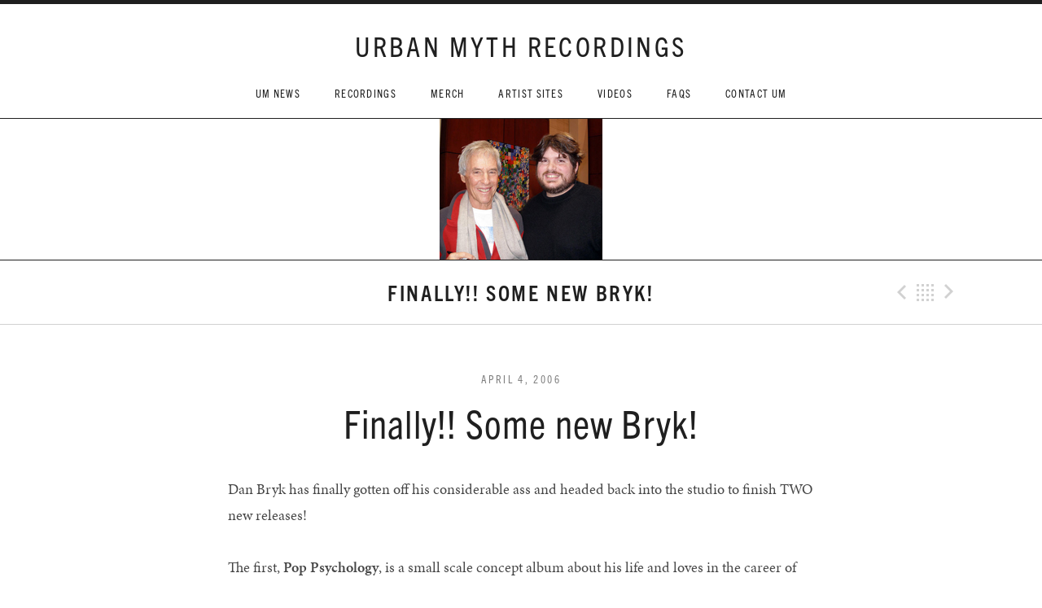

--- FILE ---
content_type: text/html; charset=UTF-8
request_url: http://www.umrecs.com/2006/04/04/newbryk/
body_size: 13741
content:
<!DOCTYPE html>
<html class="no-js" lang="en-US">
<head>
	<meta charset="UTF-8">
	<meta name="viewport" content="width=device-width, initial-scale=1.0">
	<title>Finally!! Some new Bryk! &#8211; URBAN MYTH RECORDINGS</title>
<meta name='robots' content='max-image-preview:large' />
<link rel='dns-prefetch' href='//secure.gravatar.com' />
<link rel='dns-prefetch' href='//use.typekit.net' />
<link rel='dns-prefetch' href='//stats.wp.com' />
<link rel='dns-prefetch' href='//v0.wordpress.com' />
<link rel='dns-prefetch' href='//widgets.wp.com' />
<link rel='dns-prefetch' href='//s0.wp.com' />
<link rel='dns-prefetch' href='//0.gravatar.com' />
<link rel='dns-prefetch' href='//1.gravatar.com' />
<link rel='dns-prefetch' href='//2.gravatar.com' />
<link rel='dns-prefetch' href='//jetpack.wordpress.com' />
<link rel='dns-prefetch' href='//public-api.wordpress.com' />
<link rel="alternate" type="application/rss+xml" title="URBAN MYTH RECORDINGS &raquo; Feed" href="http://www.umrecs.com/feed/" />
<link rel="alternate" type="application/rss+xml" title="URBAN MYTH RECORDINGS &raquo; Comments Feed" href="http://www.umrecs.com/comments/feed/" />
<link rel="alternate" type="application/rss+xml" title="URBAN MYTH RECORDINGS &raquo; Finally!! Some new Bryk! Comments Feed" href="http://www.umrecs.com/2006/04/04/newbryk/feed/" />
<link rel="alternate" title="oEmbed (JSON)" type="application/json+oembed" href="http://www.umrecs.com/wp-json/oembed/1.0/embed?url=http%3A%2F%2Fwww.umrecs.com%2F2006%2F04%2F04%2Fnewbryk%2F" />
<link rel="alternate" title="oEmbed (XML)" type="text/xml+oembed" href="http://www.umrecs.com/wp-json/oembed/1.0/embed?url=http%3A%2F%2Fwww.umrecs.com%2F2006%2F04%2F04%2Fnewbryk%2F&#038;format=xml" />
<style id='wp-img-auto-sizes-contain-inline-css' type='text/css'>
img:is([sizes=auto i],[sizes^="auto," i]){contain-intrinsic-size:3000px 1500px}
/*# sourceURL=wp-img-auto-sizes-contain-inline-css */
</style>
<style id='wp-emoji-styles-inline-css' type='text/css'>

	img.wp-smiley, img.emoji {
		display: inline !important;
		border: none !important;
		box-shadow: none !important;
		height: 1em !important;
		width: 1em !important;
		margin: 0 0.07em !important;
		vertical-align: -0.1em !important;
		background: none !important;
		padding: 0 !important;
	}
/*# sourceURL=wp-emoji-styles-inline-css */
</style>
<style id='wp-block-library-inline-css' type='text/css'>
:root{--wp-block-synced-color:#7a00df;--wp-block-synced-color--rgb:122,0,223;--wp-bound-block-color:var(--wp-block-synced-color);--wp-editor-canvas-background:#ddd;--wp-admin-theme-color:#007cba;--wp-admin-theme-color--rgb:0,124,186;--wp-admin-theme-color-darker-10:#006ba1;--wp-admin-theme-color-darker-10--rgb:0,107,160.5;--wp-admin-theme-color-darker-20:#005a87;--wp-admin-theme-color-darker-20--rgb:0,90,135;--wp-admin-border-width-focus:2px}@media (min-resolution:192dpi){:root{--wp-admin-border-width-focus:1.5px}}.wp-element-button{cursor:pointer}:root .has-very-light-gray-background-color{background-color:#eee}:root .has-very-dark-gray-background-color{background-color:#313131}:root .has-very-light-gray-color{color:#eee}:root .has-very-dark-gray-color{color:#313131}:root .has-vivid-green-cyan-to-vivid-cyan-blue-gradient-background{background:linear-gradient(135deg,#00d084,#0693e3)}:root .has-purple-crush-gradient-background{background:linear-gradient(135deg,#34e2e4,#4721fb 50%,#ab1dfe)}:root .has-hazy-dawn-gradient-background{background:linear-gradient(135deg,#faaca8,#dad0ec)}:root .has-subdued-olive-gradient-background{background:linear-gradient(135deg,#fafae1,#67a671)}:root .has-atomic-cream-gradient-background{background:linear-gradient(135deg,#fdd79a,#004a59)}:root .has-nightshade-gradient-background{background:linear-gradient(135deg,#330968,#31cdcf)}:root .has-midnight-gradient-background{background:linear-gradient(135deg,#020381,#2874fc)}:root{--wp--preset--font-size--normal:16px;--wp--preset--font-size--huge:42px}.has-regular-font-size{font-size:1em}.has-larger-font-size{font-size:2.625em}.has-normal-font-size{font-size:var(--wp--preset--font-size--normal)}.has-huge-font-size{font-size:var(--wp--preset--font-size--huge)}.has-text-align-center{text-align:center}.has-text-align-left{text-align:left}.has-text-align-right{text-align:right}.has-fit-text{white-space:nowrap!important}#end-resizable-editor-section{display:none}.aligncenter{clear:both}.items-justified-left{justify-content:flex-start}.items-justified-center{justify-content:center}.items-justified-right{justify-content:flex-end}.items-justified-space-between{justify-content:space-between}.screen-reader-text{border:0;clip-path:inset(50%);height:1px;margin:-1px;overflow:hidden;padding:0;position:absolute;width:1px;word-wrap:normal!important}.screen-reader-text:focus{background-color:#ddd;clip-path:none;color:#444;display:block;font-size:1em;height:auto;left:5px;line-height:normal;padding:15px 23px 14px;text-decoration:none;top:5px;width:auto;z-index:100000}html :where(.has-border-color){border-style:solid}html :where([style*=border-top-color]){border-top-style:solid}html :where([style*=border-right-color]){border-right-style:solid}html :where([style*=border-bottom-color]){border-bottom-style:solid}html :where([style*=border-left-color]){border-left-style:solid}html :where([style*=border-width]){border-style:solid}html :where([style*=border-top-width]){border-top-style:solid}html :where([style*=border-right-width]){border-right-style:solid}html :where([style*=border-bottom-width]){border-bottom-style:solid}html :where([style*=border-left-width]){border-left-style:solid}html :where(img[class*=wp-image-]){height:auto;max-width:100%}:where(figure){margin:0 0 1em}html :where(.is-position-sticky){--wp-admin--admin-bar--position-offset:var(--wp-admin--admin-bar--height,0px)}@media screen and (max-width:600px){html :where(.is-position-sticky){--wp-admin--admin-bar--position-offset:0px}}

/*# sourceURL=wp-block-library-inline-css */
</style><style id='global-styles-inline-css' type='text/css'>
:root{--wp--preset--aspect-ratio--square: 1;--wp--preset--aspect-ratio--4-3: 4/3;--wp--preset--aspect-ratio--3-4: 3/4;--wp--preset--aspect-ratio--3-2: 3/2;--wp--preset--aspect-ratio--2-3: 2/3;--wp--preset--aspect-ratio--16-9: 16/9;--wp--preset--aspect-ratio--9-16: 9/16;--wp--preset--color--black: #000000;--wp--preset--color--cyan-bluish-gray: #abb8c3;--wp--preset--color--white: #ffffff;--wp--preset--color--pale-pink: #f78da7;--wp--preset--color--vivid-red: #cf2e2e;--wp--preset--color--luminous-vivid-orange: #ff6900;--wp--preset--color--luminous-vivid-amber: #fcb900;--wp--preset--color--light-green-cyan: #7bdcb5;--wp--preset--color--vivid-green-cyan: #00d084;--wp--preset--color--pale-cyan-blue: #8ed1fc;--wp--preset--color--vivid-cyan-blue: #0693e3;--wp--preset--color--vivid-purple: #9b51e0;--wp--preset--gradient--vivid-cyan-blue-to-vivid-purple: linear-gradient(135deg,rgb(6,147,227) 0%,rgb(155,81,224) 100%);--wp--preset--gradient--light-green-cyan-to-vivid-green-cyan: linear-gradient(135deg,rgb(122,220,180) 0%,rgb(0,208,130) 100%);--wp--preset--gradient--luminous-vivid-amber-to-luminous-vivid-orange: linear-gradient(135deg,rgb(252,185,0) 0%,rgb(255,105,0) 100%);--wp--preset--gradient--luminous-vivid-orange-to-vivid-red: linear-gradient(135deg,rgb(255,105,0) 0%,rgb(207,46,46) 100%);--wp--preset--gradient--very-light-gray-to-cyan-bluish-gray: linear-gradient(135deg,rgb(238,238,238) 0%,rgb(169,184,195) 100%);--wp--preset--gradient--cool-to-warm-spectrum: linear-gradient(135deg,rgb(74,234,220) 0%,rgb(151,120,209) 20%,rgb(207,42,186) 40%,rgb(238,44,130) 60%,rgb(251,105,98) 80%,rgb(254,248,76) 100%);--wp--preset--gradient--blush-light-purple: linear-gradient(135deg,rgb(255,206,236) 0%,rgb(152,150,240) 100%);--wp--preset--gradient--blush-bordeaux: linear-gradient(135deg,rgb(254,205,165) 0%,rgb(254,45,45) 50%,rgb(107,0,62) 100%);--wp--preset--gradient--luminous-dusk: linear-gradient(135deg,rgb(255,203,112) 0%,rgb(199,81,192) 50%,rgb(65,88,208) 100%);--wp--preset--gradient--pale-ocean: linear-gradient(135deg,rgb(255,245,203) 0%,rgb(182,227,212) 50%,rgb(51,167,181) 100%);--wp--preset--gradient--electric-grass: linear-gradient(135deg,rgb(202,248,128) 0%,rgb(113,206,126) 100%);--wp--preset--gradient--midnight: linear-gradient(135deg,rgb(2,3,129) 0%,rgb(40,116,252) 100%);--wp--preset--font-size--small: 13px;--wp--preset--font-size--medium: 20px;--wp--preset--font-size--large: 36px;--wp--preset--font-size--x-large: 42px;--wp--preset--spacing--20: 0.44rem;--wp--preset--spacing--30: 0.67rem;--wp--preset--spacing--40: 1rem;--wp--preset--spacing--50: 1.5rem;--wp--preset--spacing--60: 2.25rem;--wp--preset--spacing--70: 3.38rem;--wp--preset--spacing--80: 5.06rem;--wp--preset--shadow--natural: 6px 6px 9px rgba(0, 0, 0, 0.2);--wp--preset--shadow--deep: 12px 12px 50px rgba(0, 0, 0, 0.4);--wp--preset--shadow--sharp: 6px 6px 0px rgba(0, 0, 0, 0.2);--wp--preset--shadow--outlined: 6px 6px 0px -3px rgb(255, 255, 255), 6px 6px rgb(0, 0, 0);--wp--preset--shadow--crisp: 6px 6px 0px rgb(0, 0, 0);}:where(.is-layout-flex){gap: 0.5em;}:where(.is-layout-grid){gap: 0.5em;}body .is-layout-flex{display: flex;}.is-layout-flex{flex-wrap: wrap;align-items: center;}.is-layout-flex > :is(*, div){margin: 0;}body .is-layout-grid{display: grid;}.is-layout-grid > :is(*, div){margin: 0;}:where(.wp-block-columns.is-layout-flex){gap: 2em;}:where(.wp-block-columns.is-layout-grid){gap: 2em;}:where(.wp-block-post-template.is-layout-flex){gap: 1.25em;}:where(.wp-block-post-template.is-layout-grid){gap: 1.25em;}.has-black-color{color: var(--wp--preset--color--black) !important;}.has-cyan-bluish-gray-color{color: var(--wp--preset--color--cyan-bluish-gray) !important;}.has-white-color{color: var(--wp--preset--color--white) !important;}.has-pale-pink-color{color: var(--wp--preset--color--pale-pink) !important;}.has-vivid-red-color{color: var(--wp--preset--color--vivid-red) !important;}.has-luminous-vivid-orange-color{color: var(--wp--preset--color--luminous-vivid-orange) !important;}.has-luminous-vivid-amber-color{color: var(--wp--preset--color--luminous-vivid-amber) !important;}.has-light-green-cyan-color{color: var(--wp--preset--color--light-green-cyan) !important;}.has-vivid-green-cyan-color{color: var(--wp--preset--color--vivid-green-cyan) !important;}.has-pale-cyan-blue-color{color: var(--wp--preset--color--pale-cyan-blue) !important;}.has-vivid-cyan-blue-color{color: var(--wp--preset--color--vivid-cyan-blue) !important;}.has-vivid-purple-color{color: var(--wp--preset--color--vivid-purple) !important;}.has-black-background-color{background-color: var(--wp--preset--color--black) !important;}.has-cyan-bluish-gray-background-color{background-color: var(--wp--preset--color--cyan-bluish-gray) !important;}.has-white-background-color{background-color: var(--wp--preset--color--white) !important;}.has-pale-pink-background-color{background-color: var(--wp--preset--color--pale-pink) !important;}.has-vivid-red-background-color{background-color: var(--wp--preset--color--vivid-red) !important;}.has-luminous-vivid-orange-background-color{background-color: var(--wp--preset--color--luminous-vivid-orange) !important;}.has-luminous-vivid-amber-background-color{background-color: var(--wp--preset--color--luminous-vivid-amber) !important;}.has-light-green-cyan-background-color{background-color: var(--wp--preset--color--light-green-cyan) !important;}.has-vivid-green-cyan-background-color{background-color: var(--wp--preset--color--vivid-green-cyan) !important;}.has-pale-cyan-blue-background-color{background-color: var(--wp--preset--color--pale-cyan-blue) !important;}.has-vivid-cyan-blue-background-color{background-color: var(--wp--preset--color--vivid-cyan-blue) !important;}.has-vivid-purple-background-color{background-color: var(--wp--preset--color--vivid-purple) !important;}.has-black-border-color{border-color: var(--wp--preset--color--black) !important;}.has-cyan-bluish-gray-border-color{border-color: var(--wp--preset--color--cyan-bluish-gray) !important;}.has-white-border-color{border-color: var(--wp--preset--color--white) !important;}.has-pale-pink-border-color{border-color: var(--wp--preset--color--pale-pink) !important;}.has-vivid-red-border-color{border-color: var(--wp--preset--color--vivid-red) !important;}.has-luminous-vivid-orange-border-color{border-color: var(--wp--preset--color--luminous-vivid-orange) !important;}.has-luminous-vivid-amber-border-color{border-color: var(--wp--preset--color--luminous-vivid-amber) !important;}.has-light-green-cyan-border-color{border-color: var(--wp--preset--color--light-green-cyan) !important;}.has-vivid-green-cyan-border-color{border-color: var(--wp--preset--color--vivid-green-cyan) !important;}.has-pale-cyan-blue-border-color{border-color: var(--wp--preset--color--pale-cyan-blue) !important;}.has-vivid-cyan-blue-border-color{border-color: var(--wp--preset--color--vivid-cyan-blue) !important;}.has-vivid-purple-border-color{border-color: var(--wp--preset--color--vivid-purple) !important;}.has-vivid-cyan-blue-to-vivid-purple-gradient-background{background: var(--wp--preset--gradient--vivid-cyan-blue-to-vivid-purple) !important;}.has-light-green-cyan-to-vivid-green-cyan-gradient-background{background: var(--wp--preset--gradient--light-green-cyan-to-vivid-green-cyan) !important;}.has-luminous-vivid-amber-to-luminous-vivid-orange-gradient-background{background: var(--wp--preset--gradient--luminous-vivid-amber-to-luminous-vivid-orange) !important;}.has-luminous-vivid-orange-to-vivid-red-gradient-background{background: var(--wp--preset--gradient--luminous-vivid-orange-to-vivid-red) !important;}.has-very-light-gray-to-cyan-bluish-gray-gradient-background{background: var(--wp--preset--gradient--very-light-gray-to-cyan-bluish-gray) !important;}.has-cool-to-warm-spectrum-gradient-background{background: var(--wp--preset--gradient--cool-to-warm-spectrum) !important;}.has-blush-light-purple-gradient-background{background: var(--wp--preset--gradient--blush-light-purple) !important;}.has-blush-bordeaux-gradient-background{background: var(--wp--preset--gradient--blush-bordeaux) !important;}.has-luminous-dusk-gradient-background{background: var(--wp--preset--gradient--luminous-dusk) !important;}.has-pale-ocean-gradient-background{background: var(--wp--preset--gradient--pale-ocean) !important;}.has-electric-grass-gradient-background{background: var(--wp--preset--gradient--electric-grass) !important;}.has-midnight-gradient-background{background: var(--wp--preset--gradient--midnight) !important;}.has-small-font-size{font-size: var(--wp--preset--font-size--small) !important;}.has-medium-font-size{font-size: var(--wp--preset--font-size--medium) !important;}.has-large-font-size{font-size: var(--wp--preset--font-size--large) !important;}.has-x-large-font-size{font-size: var(--wp--preset--font-size--x-large) !important;}
/*# sourceURL=global-styles-inline-css */
</style>

<style id='classic-theme-styles-inline-css' type='text/css'>
/*! This file is auto-generated */
.wp-block-button__link{color:#fff;background-color:#32373c;border-radius:9999px;box-shadow:none;text-decoration:none;padding:calc(.667em + 2px) calc(1.333em + 2px);font-size:1.125em}.wp-block-file__button{background:#32373c;color:#fff;text-decoration:none}
/*# sourceURL=/wp-includes/css/classic-themes.min.css */
</style>
<link rel='stylesheet' id='genericons-css' href='http://www.umrecs.com/wp-content/plugins/jetpack/_inc/genericons/genericons/genericons.css?ver=3.1' type='text/css' media='all' />
<link rel='stylesheet' id='promenade-style-css' href='http://www.umrecs.com/wp-content/themes/promenade/style.css?ver=6.9' type='text/css' media='all' />
<style id='promenade-style-inline-css' type='text/css'>
.site-title { font-family: "trade-gothic-next-condensed",sans-serif;}.site-navigation { font-family: "trade-gothic-next-condensed",sans-serif;}h1, h2, h3, h4, h5, h6, dt, label, button, input, select, button, html input[type="button"], input[type="reset"], input[type="submit"], .button, textarea, .published, .entry-meta--header .post-type, .entry-meta--footer a, .pagination, .lead, .archive-intro, .menu--archive a, .front-page .content-area, .front-page .content-area .entry-content, .featured-content, .featured-content .block-grid-item-date, .record-details, .comments-header .comments-title, .comment-meta, .comment-author, .comment-reply-title, .widget-title, .widget_archive li, .widget_categories li, .widget_meta li, .widget_nav_menu li, .widget_pages li, .widget_calendar table caption, .widget_contact_info .confit-address, .widget_recent_entries, .widget_rss .rss-date, .credits, .gallery .gallery-caption, .promenade-player, .single-gig .venue-details, .single-gig .gig-meta, .single-gig .gig-description, .archive-gig, .gig-card, .tracklist, .widget .recent-posts-feed-link, .widget .recent-posts-archive-link, .widget .upcoming-gigs-archive-link, .recent-posts-item-title, .widget_audiotheme_upcoming_gigs .upcoming-gigs-archive-link, .widget-area--home .widget_recent_posts .block-grid-item-title, #infinite-handle span, #infinite-footer, .widget-area .milestone-header .event, .widget-area .milestone-countdown .difference { font-family: "trade-gothic-next-condensed",sans-serif;}body, input[type="checkbox"] + label, input[type="radio"] + label, .comments-area, .comment-reply-title small, .widget { font-family: "minion-pro",serif;}
/*# sourceURL=promenade-style-inline-css */
</style>
<link rel='stylesheet' id='jetpack_likes-css' href='http://www.umrecs.com/wp-content/plugins/jetpack/modules/likes/style.css?ver=15.4' type='text/css' media='all' />
<link rel='stylesheet' id='promenade-audiotheme-css' href='http://www.umrecs.com/wp-content/themes/promenade/assets/css/audiotheme.css?ver=6.9' type='text/css' media='all' />
<link rel='stylesheet' id='promenade-jetpack-css' href='http://www.umrecs.com/wp-content/themes/promenade/assets/css/jetpack.css?ver=6.9' type='text/css' media='all' />
<link rel='stylesheet' id='sharedaddy-css' href='http://www.umrecs.com/wp-content/plugins/jetpack/modules/sharedaddy/sharing.css?ver=15.4' type='text/css' media='all' />
<link rel='stylesheet' id='social-logos-css' href='http://www.umrecs.com/wp-content/plugins/jetpack/_inc/social-logos/social-logos.min.css?ver=15.4' type='text/css' media='all' />
<script type="text/javascript" src="http://www.umrecs.com/wp-includes/js/jquery/jquery.min.js?ver=3.7.1" id="jquery-core-js"></script>
<script type="text/javascript" src="http://www.umrecs.com/wp-includes/js/jquery/jquery-migrate.min.js?ver=3.4.1" id="jquery-migrate-js"></script>
<script type="text/javascript" src="https://use.typekit.net/npl4ajm.js?ver=6.9" id="cedaro-theme-fonts-typekit-js"></script>
<link rel="https://api.w.org/" href="http://www.umrecs.com/wp-json/" /><link rel="alternate" title="JSON" type="application/json" href="http://www.umrecs.com/wp-json/wp/v2/posts/40" /><link rel="EditURI" type="application/rsd+xml" title="RSD" href="http://www.umrecs.com/xmlrpc.php?rsd" />
<meta name="generator" content="WordPress 6.9" />
<link rel="canonical" href="http://www.umrecs.com/2006/04/04/newbryk/" />
<link rel='shortlink' href='https://wp.me/s9e088-newbryk' />
<link href="http://www.umrecs.com/wp-content/plugins/ep-social-widget/style.css" type="text/css" rel="stylesheet" media="screen" />	<style>img#wpstats{display:none}</style>
		<link rel="profile" href="http://gmpg.org/xfn/11">
<link rel="pingback" href="http://www.umrecs.com/xmlrpc.php">
<script>document.documentElement.className = document.documentElement.className.replace('no-js','js');</script>
<!--[if lt IE 9]><script src="http://www.umrecs.com/wp-content/themes/promenade/assets/js/vendor/html5.js"></script><![endif]-->
<script>try{Typekit.load({ async: true });}catch(e){}</script>
<!-- Jetpack Open Graph Tags -->
<meta property="og:type" content="article" />
<meta property="og:title" content="Finally!! Some new Bryk!" />
<meta property="og:url" content="http://www.umrecs.com/2006/04/04/newbryk/" />
<meta property="og:description" content="Dan Bryk has finally gotten off his considerable ass and headed back into the studio to finish TWO new releases! The first, Pop Psychology, is a small scale concept album about his life and loves i…" />
<meta property="article:published_time" content="2006-04-04T11:43:09+00:00" />
<meta property="article:modified_time" content="2017-09-27T21:20:11+00:00" />
<meta property="og:site_name" content="URBAN MYTH RECORDINGS" />
<meta property="og:image" content="http://www.umrecs.com/wp-content/uploads/2021/10/cropped-UM-favicon-1024px.png" />
<meta property="og:image:width" content="512" />
<meta property="og:image:height" content="512" />
<meta property="og:image:alt" content="" />
<meta property="og:locale" content="en_US" />
<meta name="twitter:site" content="@andlose" />
<meta name="twitter:text:title" content="Finally!! Some new Bryk!" />
<meta name="twitter:image" content="http://www.umrecs.com/wp-content/uploads/2006/04/dan_burt200.jpg?w=144" />
<meta name="twitter:image:alt" content="Image" />
<meta name="twitter:card" content="summary" />

<!-- End Jetpack Open Graph Tags -->
<link rel="icon" href="http://www.umrecs.com/wp-content/uploads/2021/10/cropped-UM-favicon-1024px-32x32.png" sizes="32x32" />
<link rel="icon" href="http://www.umrecs.com/wp-content/uploads/2021/10/cropped-UM-favicon-1024px-192x192.png" sizes="192x192" />
<link rel="apple-touch-icon" href="http://www.umrecs.com/wp-content/uploads/2021/10/cropped-UM-favicon-1024px-180x180.png" />
<meta name="msapplication-TileImage" content="http://www.umrecs.com/wp-content/uploads/2021/10/cropped-UM-favicon-1024px-270x270.png" />
</head>

<body class="wp-singular post-template-default single single-post postid-40 single-format-standard wp-theme-promenade layout-content font_site-title_trade-gothic-next-condensed font_site-navigation_trade-gothic-next-condensed font_headings_trade-gothic-next-condensed font_content_minion-pro" itemscope="itemscope" itemtype="http://schema.org/Blog">

	
	<div id="page" class="hfeed site">
		<a class="skip-link screen-reader-text" href="#content">Skip to content</a>

		
		<header id="masthead" class="site-header" role="banner" itemscope itemtype="http://schema.org/WPHeader">
			<a href="http://www.umrecs.com/" class="site-logo-link" rel="home" itemprop="url"></a><h1 class="site-title"><a href="http://www.umrecs.com/" rel="home">URBAN MYTH RECORDINGS</a></h1>
			<nav id="site-navigation" class="site-navigation clearfix" role="navigation" itemscope itemtype="http://schema.org/SiteNavigationElement">
				<button class="site-navigation-toggle">Menu</button>

				<ul id="menu-main-menu" class="menu"><li id="menu-item-505" class="menu-item menu-item-type-taxonomy menu-item-object-category current-post-ancestor current-menu-parent current-post-parent menu-item-has-children first-item menu-item-505 menu-item-um-news"><a href="http://www.umrecs.com/category/news/">UM News</a>
<ul class="sub-menu">
	<li id="menu-item-213" class="menu-item menu-item-type-taxonomy menu-item-object-category first-child-item menu-item-213 menu-item-amy-allison"><a href="http://www.umrecs.com/category/news/amyallison/">Amy Allison</a></li>
	<li id="menu-item-508" class="menu-item menu-item-type-taxonomy menu-item-object-category menu-item-508 menu-item-jim-brantley"><a href="http://www.umrecs.com/category/news/bullcitytheband/">Jim Brantley</a></li>
	<li id="menu-item-209" class="menu-item menu-item-type-taxonomy menu-item-object-category current-post-ancestor current-menu-parent current-post-parent menu-item-209 menu-item-dan-bryk"><a href="http://www.umrecs.com/category/news/danbryk/">Dan Bryk</a></li>
	<li id="menu-item-214" class="menu-item menu-item-type-taxonomy menu-item-object-category menu-item-214 menu-item-down-by-avalon"><a href="http://www.umrecs.com/category/news/dba/">Down By Avalon</a></li>
	<li id="menu-item-212" class="menu-item menu-item-type-taxonomy menu-item-object-category menu-item-212 menu-item-lee-feldman"><a href="http://www.umrecs.com/category/news/leefeldman/">Lee Feldman</a></li>
	<li id="menu-item-210" class="menu-item menu-item-type-taxonomy menu-item-object-category menu-item-210 menu-item-luke-jackson"><a href="http://www.umrecs.com/category/news/luke/">Luke Jackson</a></li>
	<li id="menu-item-215" class="menu-item menu-item-type-taxonomy menu-item-object-category menu-item-215 menu-item-corey-landis"><a href="http://www.umrecs.com/category/news/coreylandis/">Corey Landis</a></li>
	<li id="menu-item-216" class="menu-item menu-item-type-taxonomy menu-item-object-category last-child-item menu-item-216 menu-item-chris-warren"><a href="http://www.umrecs.com/category/news/chriswarren/">Chris Warren</a></li>
</ul>
</li>
<li id="menu-item-416" class="menu-item menu-item-type-post_type menu-item-object-audiotheme_archive menu-item-has-children menu-item-416 menu-item-recordings"><a href="http://www.umrecs.com/recordings/">Recordings</a>
<ul class="sub-menu">
	<li id="menu-item-511" class="menu-item menu-item-type-post_type menu-item-object-audiotheme_archive first-child-item menu-item-511 menu-item-all"><a href="http://www.umrecs.com/recordings/">ALL</a></li>
	<li id="menu-item-438" class="menu-item menu-item-type-taxonomy menu-item-object-audiotheme_record_type menu-item-438 menu-item-cd"><a href="http://www.umrecs.com/recordings/type/cd/">CD</a></li>
	<li id="menu-item-439" class="menu-item menu-item-type-taxonomy menu-item-object-audiotheme_record_type menu-item-439 menu-item-vinyl-lp"><a href="http://www.umrecs.com/recordings/type/vinyl-lp/">Vinyl LP</a></li>
	<li id="menu-item-443" class="menu-item menu-item-type-taxonomy menu-item-object-audiotheme_record_type menu-item-443 menu-item-7-single"><a href="http://www.umrecs.com/recordings/type/7-single/">7&#8243; Single</a></li>
	<li id="menu-item-440" class="menu-item menu-item-type-taxonomy menu-item-object-audiotheme_record_type menu-item-440 menu-item-streams"><a href="http://www.umrecs.com/recordings/type/stream/">Streams</a></li>
	<li id="menu-item-442" class="menu-item menu-item-type-taxonomy menu-item-object-audiotheme_record_type last-child-item menu-item-442 menu-item-downloads"><a href="http://www.umrecs.com/recordings/type/download/">Downloads</a></li>
</ul>
</li>
<li id="menu-item-792" class="menu-item menu-item-type-taxonomy menu-item-object-category menu-item-792 menu-item-merch"><a href="http://www.umrecs.com/category/merch/">Merch</a></li>
<li id="menu-item-472" class="menu-item menu-item-type-custom menu-item-object-custom menu-item-home menu-item-has-children menu-item-472 menu-item-artist-sites"><a href="http://www.umrecs.com/#">Artist Sites</a>
<ul class="sub-menu">
	<li id="menu-item-475" class="menu-item menu-item-type-custom menu-item-object-custom first-child-item menu-item-475 menu-item-amy-allison"><a target="_blank" href="http://www.amyallisonmusic.com">Amy Allison</a></li>
	<li id="menu-item-480" class="menu-item menu-item-type-custom menu-item-object-custom menu-item-480 menu-item-jim-brantley"><a target="_blank" href="http://jimbrantley.com">Jim Brantley</a></li>
	<li id="menu-item-473" class="menu-item menu-item-type-custom menu-item-object-custom menu-item-473 menu-item-dan-bryk"><a target="_blank" href="http://www.bryk.com/">Dan Bryk</a></li>
	<li id="menu-item-481" class="menu-item menu-item-type-custom menu-item-object-custom menu-item-481 menu-item-bull-city"><a target="_blank" href="http://www.bullcitytheband.com">Bull City</a></li>
	<li id="menu-item-478" class="menu-item menu-item-type-custom menu-item-object-custom menu-item-478 menu-item-down-by-avalon"><a target="_blank" href="http://www.reverbnation.com/downbyavalon">Down By Avalon</a></li>
	<li id="menu-item-806" class="menu-item menu-item-type-custom menu-item-object-custom menu-item-806 menu-item-edge"><a href="https://play.edgemusic.com/">Edge</a></li>
	<li id="menu-item-474" class="menu-item menu-item-type-custom menu-item-object-custom menu-item-474 menu-item-lee-feldman"><a target="_blank" href="http://www.leefeldman.com/">Lee Feldman</a></li>
	<li id="menu-item-477" class="menu-item menu-item-type-custom menu-item-object-custom menu-item-477 menu-item-luke-jackson"><a target="_blank" href="http://www.lukejackson.com">Luke Jackson</a></li>
	<li id="menu-item-476" class="menu-item menu-item-type-custom menu-item-object-custom menu-item-476 menu-item-corey-landis"><a target="_blank" href="http://coreylandis.com">Corey Landis</a></li>
	<li id="menu-item-907" class="menu-item menu-item-type-custom menu-item-object-custom menu-item-907 menu-item-lemon-sparks"><a target="_blank" href="https://www.lemonsparks.com/">Lemon Sparks</a></li>
	<li id="menu-item-479" class="menu-item menu-item-type-custom menu-item-object-custom menu-item-479 menu-item-chris-staig"><a target="_blank" href="http://www.chrisstaig.com">Chris Staig</a></li>
	<li id="menu-item-482" class="menu-item menu-item-type-custom menu-item-object-custom last-child-item menu-item-482 menu-item-chris-warren"><a target="_blank" href="http://chriswarren.ca">Chris Warren</a></li>
</ul>
</li>
<li id="menu-item-652" class="menu-item menu-item-type-post_type menu-item-object-audiotheme_archive menu-item-has-children menu-item-652 menu-item-videos"><a href="http://www.umrecs.com/videos/">Videos</a>
<ul class="sub-menu">
	<li id="menu-item-673" class="menu-item menu-item-type-post_type menu-item-object-audiotheme_archive first-child-item menu-item-673 menu-item-all"><a href="http://www.umrecs.com/videos/">ALL</a></li>
	<li id="menu-item-732" class="menu-item menu-item-type-taxonomy menu-item-object-audiotheme_video_category menu-item-732 menu-item-corey-landis"><a href="http://www.umrecs.com/videos/category/corey-landis/">Corey Landis</a></li>
	<li id="menu-item-690" class="menu-item menu-item-type-taxonomy menu-item-object-audiotheme_video_category menu-item-690 menu-item-chris-warren"><a href="http://www.umrecs.com/videos/category/chris-warren/">Chris Warren</a></li>
	<li id="menu-item-653" class="menu-item menu-item-type-taxonomy menu-item-object-audiotheme_video_category menu-item-653 menu-item-dan-bryk"><a href="http://www.umrecs.com/videos/category/dan-bryk/">Dan Bryk</a></li>
	<li id="menu-item-654" class="menu-item menu-item-type-taxonomy menu-item-object-audiotheme_video_category menu-item-654 menu-item-luke-jackson"><a href="http://www.umrecs.com/videos/category/luke-jackson/">Luke Jackson</a></li>
	<li id="menu-item-655" class="menu-item menu-item-type-taxonomy menu-item-object-audiotheme_video_category menu-item-655 menu-item-lee-feldman"><a href="http://www.umrecs.com/videos/category/lee-feldman/">Lee Feldman</a></li>
	<li id="menu-item-733" class="menu-item menu-item-type-taxonomy menu-item-object-audiotheme_video_category menu-item-733 menu-item-music-videos"><a href="http://www.umrecs.com/videos/category/music-video/">Music Videos</a></li>
	<li id="menu-item-734" class="menu-item menu-item-type-taxonomy menu-item-object-audiotheme_video_category menu-item-734 menu-item-covers"><a href="http://www.umrecs.com/videos/category/covers/">Covers</a></li>
	<li id="menu-item-735" class="menu-item menu-item-type-taxonomy menu-item-object-audiotheme_video_category last-child-item menu-item-735 menu-item-live"><a href="http://www.umrecs.com/videos/category/live/">Live</a></li>
</ul>
</li>
<li id="menu-item-218" class="menu-item menu-item-type-taxonomy menu-item-object-category menu-item-218 menu-item-faqs"><a href="http://www.umrecs.com/category/faqs/">FAQs</a></li>
<li id="menu-item-435" class="menu-item menu-item-type-post_type menu-item-object-page last-item menu-item-435 menu-item-contact-um"><a href="http://www.umrecs.com/contact-um/">Contact UM</a></li>
</ul>			</nav>
		</header>

		
		<div id="content" class="site-content">

					<figure class="hero-image">
			<img width="200" height="173" src="http://www.umrecs.com/wp-content/uploads/2006/04/dan_burt200.jpg" class="attachment-full size-full wp-post-image" alt="Image" decoding="async" itemprop="image" />		</figure>
	
	<header class="site-content-header">
		<div class="page-fence">

			<h1 class="site-content-header-title">
				Finally!! Some new Bryk!			</h1>

								<nav class="paged-nav paged-nav--singular" role="navigation">
		<span class="paged-nav-prev icon"><a href="http://www.umrecs.com/2006/03/23/leecdrelease323/" rel="prev">Previous Post</a></span><span class="paged-nav-back icon"><a href="http://www.umrecs.com/2006/04/04/newbryk/">Back</a></span><span class="paged-nav-next icon"><a href="http://www.umrecs.com/2006/04/04/umplaya040406/" rel="next">Next Post</a></span>	</nav>
						</div>
	</header>


			<div class="site-content-inside">
				<div class="page-fence">

					
<main id="primary" class="content-area" role="main">

	
		
<article id="post-40" class="post-40 post type-post status-publish format-standard has-post-thumbnail hentry category-danbryk category-news tag-pop-psychology tag-releases" itemscope itemtype="http://schema.org/BlogPosting" itemprop="blogPost">
	<header class="entry-header">
		<h1 class="entry-title" itemprop="headline">Finally!! Some new Bryk!</h1>
		
			<p class="entry-meta entry-meta--header">
				<span class="sep sep-by">By</span> <span class="author vcard" itemprop="author" itemscope itemtype="http://schema.org/Person"><a class="url fn n" href="http://www.umrecs.com/author/umrecs_e4lyoi/" rel="author" itemprop="url"><span itemprop="name">UMrecs admin</span></a></span>
				<span class="sep">|</span>

				<time class="entry-date published" datetime="2006-04-04T07:43:09-04:00" itemprop="datePublished">April 4, 2006</time><time class="entry-date updated" datetime="2017-09-27T17:20:11-04:00" itemprop="dateModified">September 27, 2017</time>			</p>

			</header>

	<div class="entry-content" itemprop="articleBody">
		
		<div class="mosimage"  style=" float: left;" align="center"></div>
<p>Dan Bryk has finally gotten off his considerable ass and headed back into the studio to finish TWO new releases!  </p>
<p>The first, <b>Pop Psychology</b>, is a small scale concept album about his life and loves in the career of rock. Filled with the careening, mildly ambitious pop that has earned him footnotes in dissertations and dozens of screaming fans, it adds yet another handful of great pop songs to the (perhaps that should read <i>his</i>) canon. </p>
<p>The second is <b>Forget You</b>, an EP featuring a handful of amazing tracks from Bryk&#8217;s as-yet-untitled next album and some filler. And a lawsuit-begging sleeve that was a hilarious idea for YEARS. At least, until the cover of &#8220;Guilty Pleasures&#8221; stared at us from the counter at Starbucks last month. Oh, well.</p>
<p>Add to <b>that</b> a new CD and shows with <a href="http://www.downbyavalon.com" target="_blank">Down By Avalon</a>, Dan&#8217;s <i>other</i> band, and it&#8217;s gonna be a busy summer! </p>
<div class="sharedaddy sd-sharing-enabled"><div class="robots-nocontent sd-block sd-social sd-social-official sd-sharing"><h3 class="sd-title">Share Me!</h3><div class="sd-content"><ul><li class="share-print"><a rel="nofollow noopener noreferrer"
				data-shared="sharing-print-40"
				class="share-print sd-button"
				href="http://www.umrecs.com/2006/04/04/newbryk/#print?share=print"
				target="_blank"
				aria-labelledby="sharing-print-40"
				>
				<span id="sharing-print-40" hidden>Click to print (Opens in new window)</span>
				<span>Print</span>
			</a></li><li class="share-reddit"><a rel="nofollow noopener noreferrer"
				data-shared="sharing-reddit-40"
				class="share-reddit sd-button"
				href="http://www.umrecs.com/2006/04/04/newbryk/?share=reddit"
				target="_blank"
				aria-labelledby="sharing-reddit-40"
				>
				<span id="sharing-reddit-40" hidden>Click to share on Reddit (Opens in new window)</span>
				<span>Reddit</span>
			</a></li><li class="share-twitter"><a href="https://twitter.com/share" class="twitter-share-button" data-url="http://www.umrecs.com/2006/04/04/newbryk/" data-text="Finally!! Some new Bryk!" data-via="andlose" >Tweet</a></li><li class="share-facebook"><div class="fb-share-button" data-href="http://www.umrecs.com/2006/04/04/newbryk/" data-layout="button_count"></div></li><li class="share-tumblr"><a class="tumblr-share-button" target="_blank" href="https://www.tumblr.com/share" data-title="Finally!! Some new Bryk!" data-content="http://www.umrecs.com/2006/04/04/newbryk/" title="Share on Tumblr">Share on Tumblr</a></li><li class="share-pinterest"><div class="pinterest_button"><a href="https://www.pinterest.com/pin/create/button/?url=http%3A%2F%2Fwww.umrecs.com%2F2006%2F04%2F04%2Fnewbryk%2F&#038;media=http%3A%2F%2Fwww.umrecs.com%2Fwp-content%2Fuploads%2F2021%2F10%2Fcropped-UM-favicon-1024px-150x150.png&#038;description=Finally%21%21%20Some%20new%20Bryk%21" data-pin-do="buttonPin" data-pin-config="beside"><img src="//assets.pinterest.com/images/pidgets/pinit_fg_en_rect_gray_20.png" /></a></div></li><li class="share-pocket"><div class="pocket_button"><a href="https://getpocket.com/save" class="pocket-btn" data-lang="en" data-save-url="http://www.umrecs.com/2006/04/04/newbryk/" data-pocket-count="horizontal" >Pocket</a></div></li><li class="share-end"></li></ul></div></div></div>
		
			</div>

	<footer class="entry-meta entry-meta--footer">
		Posted in <a href="http://www.umrecs.com/category/news/danbryk/" rel="category tag">Dan Bryk</a>, <a href="http://www.umrecs.com/category/news/" rel="category tag">UM News</a> and tagged as <a href="http://www.umrecs.com/tag/pop-psychology/" rel="tag">pop psychology</a>, <a href="http://www.umrecs.com/tag/releases/" rel="tag">releases</a>.
			</footer>
</article>

		
<section id="comments" class="comments-area clearfix">

	
	
	
		<div id="respond" class="comment-respond">
			<h3 id="reply-title" class="comment-reply-title">Something to add?<small><a rel="nofollow" id="cancel-comment-reply-link" href="/2006/04/04/newbryk/#respond" style="display:none;">Cancel reply</a></small></h3>			<form id="commentform" class="comment-form">
				<iframe
					title="Comment Form"
					src="https://jetpack.wordpress.com/jetpack-comment/?blogid=136324120&#038;postid=40&#038;comment_registration=0&#038;require_name_email=1&#038;stc_enabled=1&#038;stb_enabled=1&#038;show_avatars=1&#038;avatar_default=mystery&#038;greeting=Something+to+add%3F&#038;jetpack_comments_nonce=3545487475&#038;greeting_reply=Leave+a+Reply+to+%25s&#038;color_scheme=light&#038;lang=en_US&#038;jetpack_version=15.4&#038;iframe_unique_id=1&#038;show_cookie_consent=10&#038;has_cookie_consent=0&#038;is_current_user_subscribed=0&#038;token_key=%3Bnormal%3B&#038;sig=f102cf82c1261762532d5da938c794626d983623#parent=http%3A%2F%2Fwww.umrecs.com%2F2006%2F04%2F04%2Fnewbryk%2F"
											name="jetpack_remote_comment"
						style="width:100%; height: 430px; border:0;"
										class="jetpack_remote_comment"
					id="jetpack_remote_comment"
					sandbox="allow-same-origin allow-top-navigation allow-scripts allow-forms allow-popups"
				>
									</iframe>
									<!--[if !IE]><!-->
					<script>
						document.addEventListener('DOMContentLoaded', function () {
							var commentForms = document.getElementsByClassName('jetpack_remote_comment');
							for (var i = 0; i < commentForms.length; i++) {
								commentForms[i].allowTransparency = false;
								commentForms[i].scrolling = 'no';
							}
						});
					</script>
					<!--<![endif]-->
							</form>
		</div>

		
		<input type="hidden" name="comment_parent" id="comment_parent" value="" />

		
</section>

	
</main>




					
				</div><!-- .page-fence -->
			</div><!-- .site-content-inside -->

			
		</div><!-- #content -->

		
		<footer id="footer" class="site-footer" role="contentinfo" itemscope itemtype="http://schema.org/WPFooter">
			
			
				<nav class="social-nav menu-social-container">
					<ul id="menu-social-links-menu" class="menu page-fence"><li id="menu-item-455" class="menu-item menu-item-type-custom menu-item-object-custom first-item menu-item-455 menu-item-youtube"><a target="_blank" href="http://www.youtube.com/user/umrecs/featured">Youtube</a></li>
<li id="menu-item-456" class="menu-item menu-item-type-custom menu-item-object-custom menu-item-456 menu-item-spotify"><a target="_blank" href="https://open.spotify.com/user/cheezwhiz">Spotify</a></li>
<li id="menu-item-457" class="menu-item menu-item-type-custom menu-item-object-custom last-item menu-item-457 menu-item-discogs"><a target="_blank" href="https://www.discogs.com/label/59527-Urban-Myth">Discogs</a></li>
</ul>				</nav>

			
			<div class="credits">
				<div class="page-fence">
					Powered by <a href="https://audiotheme.com/">AudioTheme</a>				</div>
			</div>
		</footer>

		
	</div><!-- #page -->

	<script type="speculationrules">
{"prefetch":[{"source":"document","where":{"and":[{"href_matches":"/*"},{"not":{"href_matches":["/wp-*.php","/wp-admin/*","/wp-content/uploads/*","/wp-content/*","/wp-content/plugins/*","/wp-content/themes/promenade/*","/*\\?(.+)"]}},{"not":{"selector_matches":"a[rel~=\"nofollow\"]"}},{"not":{"selector_matches":".no-prefetch, .no-prefetch a"}}]},"eagerness":"conservative"}]}
</script>

	<script type="text/javascript">
		window.WPCOM_sharing_counts = {"http://www.umrecs.com/2006/04/04/newbryk/":40};
	</script>
							<script>!function(d,s,id){var js,fjs=d.getElementsByTagName(s)[0],p=/^http:/.test(d.location)?'http':'https';if(!d.getElementById(id)){js=d.createElement(s);js.id=id;js.src=p+'://platform.twitter.com/widgets.js';fjs.parentNode.insertBefore(js,fjs);}}(document, 'script', 'twitter-wjs');</script>
						<div id="fb-root"></div>
			<script>(function(d, s, id) { var js, fjs = d.getElementsByTagName(s)[0]; if (d.getElementById(id)) return; js = d.createElement(s); js.id = id; js.src = 'https://connect.facebook.net/en_US/sdk.js#xfbml=1&amp;appId=249643311490&version=v2.3'; fjs.parentNode.insertBefore(js, fjs); }(document, 'script', 'facebook-jssdk'));</script>
			<script>
			document.body.addEventListener( 'is.post-load', function() {
				if ( 'undefined' !== typeof FB ) {
					FB.XFBML.parse();
				}
			} );
			</script>
						<script id="tumblr-js" type="text/javascript" src="https://assets.tumblr.com/share-button.js"></script>
								<script type="text/javascript">
				( function () {
					// Pinterest shared resources
					var s = document.createElement( 'script' );
					s.type = 'text/javascript';
					s.async = true;
					s.setAttribute( 'data-pin-hover', true );					s.src = window.location.protocol + '//assets.pinterest.com/js/pinit.js';
					var x = document.getElementsByTagName( 'script' )[ 0 ];
					x.parentNode.insertBefore(s, x);
					// if 'Pin it' button has 'counts' make container wider
					function init() {
						var shares = document.querySelectorAll( 'li.share-pinterest' );
						for ( var i = 0; i < shares.length; i++ ) {
							var share = shares[ i ];
							var countElement = share.querySelector( 'a span' );
							if (countElement) {
								var countComputedStyle = window.getComputedStyle(countElement);
								if ( countComputedStyle.display === 'block' ) {
									var countWidth = parseInt( countComputedStyle.width, 10 );
									share.style.marginRight = countWidth + 11 + 'px';
								}
							}
						}
					}

					if ( document.readyState !== 'complete' ) {
						document.addEventListener( 'load', init );
					} else {
						init();
					}
				} )();
			</script>
				<script>
		( function () {
			var currentScript = document.currentScript;

			// Don't use Pocket's default JS as it we need to force init new Pocket share buttons loaded via JS.
			function jetpack_sharing_pocket_init() {
				var script = document.createElement( 'script' );
				var prev = currentScript || document.getElementsByTagName( 'script' )[ 0 ];
				script.setAttribute( 'async', true );
				script.setAttribute( 'src', 'https://widgets.getpocket.com/v1/j/btn.js?v=1' );
				prev.parentNode.insertBefore( script, prev );
			}

			if ( document.readyState === 'loading' ) {
				document.addEventListener( 'DOMContentLoaded', jetpack_sharing_pocket_init );
			} else {
				jetpack_sharing_pocket_init();
			}
			document.body.addEventListener( 'is.post-load', jetpack_sharing_pocket_init );
		} )();
		</script>
			<script type="text/javascript" id="wp-nav-menus-js-extra">
/* <![CDATA[ */
var _cedaroNavMenuL10n = {"collapseSubmenu":"Collapse submenu","expandSubmenu":"Expand submenu"};
//# sourceURL=wp-nav-menus-js-extra
/* ]]> */
</script>
<script type="text/javascript" src="http://www.umrecs.com/wp-content/themes/promenade/assets/js/vendor/wp-nav-menus.js?ver=1.0.0" id="wp-nav-menus-js"></script>
<script type="text/javascript" src="http://www.umrecs.com/wp-content/themes/promenade/assets/js/plugins.js?ver=20151104" id="promenade-plugins-js"></script>
<script type="text/javascript" id="promenade-js-extra">
/* <![CDATA[ */
var _promenadeSettings = {"l10n":{"nextTrack":"Next Track","previousTrack":"Previous Track","togglePlaylist":"Toggle Playlist"},"mejs":{"pluginPath":"/wp-includes/js/mediaelement/"}};
//# sourceURL=promenade-js-extra
/* ]]> */
</script>
<script type="text/javascript" src="http://www.umrecs.com/wp-content/themes/promenade/assets/js/main.js?ver=20151104" id="promenade-js"></script>
<script type="text/javascript" src="http://www.umrecs.com/wp-includes/js/comment-reply.min.js?ver=6.9" id="comment-reply-js" async="async" data-wp-strategy="async" fetchpriority="low"></script>
<script type="text/javascript" id="jetpack-stats-js-before">
/* <![CDATA[ */
_stq = window._stq || [];
_stq.push([ "view", {"v":"ext","blog":"136324120","post":"40","tz":"-5","srv":"www.umrecs.com","j":"1:15.4"} ]);
_stq.push([ "clickTrackerInit", "136324120", "40" ]);
//# sourceURL=jetpack-stats-js-before
/* ]]> */
</script>
<script type="text/javascript" src="https://stats.wp.com/e-202603.js" id="jetpack-stats-js" defer="defer" data-wp-strategy="defer"></script>
<script type="text/javascript" id="sharing-js-js-extra">
/* <![CDATA[ */
var sharing_js_options = {"lang":"en","counts":"1","is_stats_active":"1"};
//# sourceURL=sharing-js-js-extra
/* ]]> */
</script>
<script type="text/javascript" src="http://www.umrecs.com/wp-content/plugins/jetpack/_inc/build/sharedaddy/sharing.min.js?ver=15.4" id="sharing-js-js"></script>
<script type="text/javascript" id="sharing-js-js-after">
/* <![CDATA[ */
var windowOpen;
			( function () {
				function matches( el, sel ) {
					return !! (
						el.matches && el.matches( sel ) ||
						el.msMatchesSelector && el.msMatchesSelector( sel )
					);
				}

				document.body.addEventListener( 'click', function ( event ) {
					if ( ! event.target ) {
						return;
					}

					var el;
					if ( matches( event.target, 'a.share-facebook' ) ) {
						el = event.target;
					} else if ( event.target.parentNode && matches( event.target.parentNode, 'a.share-facebook' ) ) {
						el = event.target.parentNode;
					}

					if ( el ) {
						event.preventDefault();

						// If there's another sharing window open, close it.
						if ( typeof windowOpen !== 'undefined' ) {
							windowOpen.close();
						}
						windowOpen = window.open( el.getAttribute( 'href' ), 'wpcomfacebook', 'menubar=1,resizable=1,width=600,height=400' );
						return false;
					}
				} );
			} )();
//# sourceURL=sharing-js-js-after
/* ]]> */
</script>
<script id="wp-emoji-settings" type="application/json">
{"baseUrl":"https://s.w.org/images/core/emoji/17.0.2/72x72/","ext":".png","svgUrl":"https://s.w.org/images/core/emoji/17.0.2/svg/","svgExt":".svg","source":{"concatemoji":"http://www.umrecs.com/wp-includes/js/wp-emoji-release.min.js?ver=6.9"}}
</script>
<script type="module">
/* <![CDATA[ */
/*! This file is auto-generated */
const a=JSON.parse(document.getElementById("wp-emoji-settings").textContent),o=(window._wpemojiSettings=a,"wpEmojiSettingsSupports"),s=["flag","emoji"];function i(e){try{var t={supportTests:e,timestamp:(new Date).valueOf()};sessionStorage.setItem(o,JSON.stringify(t))}catch(e){}}function c(e,t,n){e.clearRect(0,0,e.canvas.width,e.canvas.height),e.fillText(t,0,0);t=new Uint32Array(e.getImageData(0,0,e.canvas.width,e.canvas.height).data);e.clearRect(0,0,e.canvas.width,e.canvas.height),e.fillText(n,0,0);const a=new Uint32Array(e.getImageData(0,0,e.canvas.width,e.canvas.height).data);return t.every((e,t)=>e===a[t])}function p(e,t){e.clearRect(0,0,e.canvas.width,e.canvas.height),e.fillText(t,0,0);var n=e.getImageData(16,16,1,1);for(let e=0;e<n.data.length;e++)if(0!==n.data[e])return!1;return!0}function u(e,t,n,a){switch(t){case"flag":return n(e,"\ud83c\udff3\ufe0f\u200d\u26a7\ufe0f","\ud83c\udff3\ufe0f\u200b\u26a7\ufe0f")?!1:!n(e,"\ud83c\udde8\ud83c\uddf6","\ud83c\udde8\u200b\ud83c\uddf6")&&!n(e,"\ud83c\udff4\udb40\udc67\udb40\udc62\udb40\udc65\udb40\udc6e\udb40\udc67\udb40\udc7f","\ud83c\udff4\u200b\udb40\udc67\u200b\udb40\udc62\u200b\udb40\udc65\u200b\udb40\udc6e\u200b\udb40\udc67\u200b\udb40\udc7f");case"emoji":return!a(e,"\ud83e\u1fac8")}return!1}function f(e,t,n,a){let r;const o=(r="undefined"!=typeof WorkerGlobalScope&&self instanceof WorkerGlobalScope?new OffscreenCanvas(300,150):document.createElement("canvas")).getContext("2d",{willReadFrequently:!0}),s=(o.textBaseline="top",o.font="600 32px Arial",{});return e.forEach(e=>{s[e]=t(o,e,n,a)}),s}function r(e){var t=document.createElement("script");t.src=e,t.defer=!0,document.head.appendChild(t)}a.supports={everything:!0,everythingExceptFlag:!0},new Promise(t=>{let n=function(){try{var e=JSON.parse(sessionStorage.getItem(o));if("object"==typeof e&&"number"==typeof e.timestamp&&(new Date).valueOf()<e.timestamp+604800&&"object"==typeof e.supportTests)return e.supportTests}catch(e){}return null}();if(!n){if("undefined"!=typeof Worker&&"undefined"!=typeof OffscreenCanvas&&"undefined"!=typeof URL&&URL.createObjectURL&&"undefined"!=typeof Blob)try{var e="postMessage("+f.toString()+"("+[JSON.stringify(s),u.toString(),c.toString(),p.toString()].join(",")+"));",a=new Blob([e],{type:"text/javascript"});const r=new Worker(URL.createObjectURL(a),{name:"wpTestEmojiSupports"});return void(r.onmessage=e=>{i(n=e.data),r.terminate(),t(n)})}catch(e){}i(n=f(s,u,c,p))}t(n)}).then(e=>{for(const n in e)a.supports[n]=e[n],a.supports.everything=a.supports.everything&&a.supports[n],"flag"!==n&&(a.supports.everythingExceptFlag=a.supports.everythingExceptFlag&&a.supports[n]);var t;a.supports.everythingExceptFlag=a.supports.everythingExceptFlag&&!a.supports.flag,a.supports.everything||((t=a.source||{}).concatemoji?r(t.concatemoji):t.wpemoji&&t.twemoji&&(r(t.twemoji),r(t.wpemoji)))});
//# sourceURL=http://www.umrecs.com/wp-includes/js/wp-emoji-loader.min.js
/* ]]> */
</script>
		<script type="text/javascript">
			(function () {
				const iframe = document.getElementById( 'jetpack_remote_comment' );
								const watchReply = function() {
					// Check addComment._Jetpack_moveForm to make sure we don't monkey-patch twice.
					if ( 'undefined' !== typeof addComment && ! addComment._Jetpack_moveForm ) {
						// Cache the Core function.
						addComment._Jetpack_moveForm = addComment.moveForm;
						const commentParent = document.getElementById( 'comment_parent' );
						const cancel = document.getElementById( 'cancel-comment-reply-link' );

						function tellFrameNewParent ( commentParentValue ) {
							const url = new URL( iframe.src );
							if ( commentParentValue ) {
								url.searchParams.set( 'replytocom', commentParentValue )
							} else {
								url.searchParams.delete( 'replytocom' );
							}
							if( iframe.src !== url.href ) {
								iframe.src = url.href;
							}
						};

						cancel.addEventListener( 'click', function () {
							tellFrameNewParent( false );
						} );

						addComment.moveForm = function ( _, parentId ) {
							tellFrameNewParent( parentId );
							return addComment._Jetpack_moveForm.apply( null, arguments );
						};
					}
				}
				document.addEventListener( 'DOMContentLoaded', watchReply );
				// In WP 6.4+, the script is loaded asynchronously, so we need to wait for it to load before we monkey-patch the functions it introduces.
				document.querySelector('#comment-reply-js')?.addEventListener( 'load', watchReply );

								
				const commentIframes = document.getElementsByClassName('jetpack_remote_comment');

				window.addEventListener('message', function(event) {
					if (event.origin !== 'https://jetpack.wordpress.com') {
						return;
					}

					if (!event?.data?.iframeUniqueId && !event?.data?.height) {
						return;
					}

					const eventDataUniqueId = event.data.iframeUniqueId;

					// Change height for the matching comment iframe
					for (let i = 0; i < commentIframes.length; i++) {
						const iframe = commentIframes[i];
						const url = new URL(iframe.src);
						const iframeUniqueIdParam = url.searchParams.get('iframe_unique_id');
						if (iframeUniqueIdParam == event.data.iframeUniqueId) {
							iframe.style.height = event.data.height + 'px';
							return;
						}
					}
				});
			})();
		</script>
		
</body>
</html>
